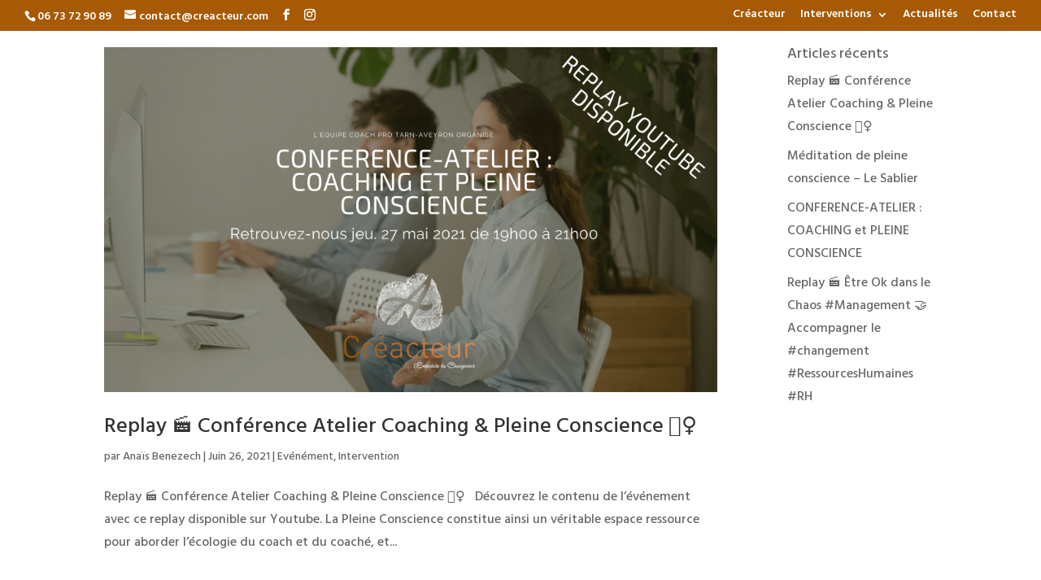

--- FILE ---
content_type: text/css; charset=utf-8
request_url: https://creacteur.com/wp-content/themes/creacteur/style.css?ver=4.9.0
body_size: 91
content:
/*
Theme Name:  Creacteur
Theme URI:   https://creacteur.com
Version:     1.0
Description: A child theme of Divi. This is a custom child theme created for our site Creacteur.
Author:      Ludo_Dev_Creacteur
Author URI:  https://creacteur.com
Template:    Divi
*/

/*- Add any CSS custom code for this child theme below this line -*/